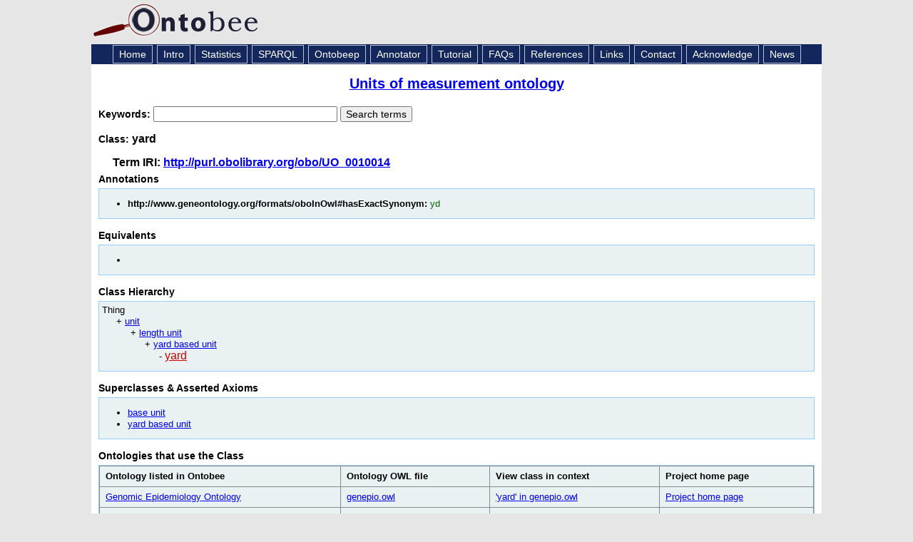

--- FILE ---
content_type: application/xml
request_url: https://ontobee.org/ontology/UO?iri=http://purl.obolibrary.org/obo/UO_0010014
body_size: 3863
content:
<?xml version="1.0"?>
<?xml-stylesheet type="text/xsl" href="https://ontobee.org/ontology/view/UO?iri=http://purl.obolibrary.org/obo/UO_0010014"?>
<rdf:RDF xmlns="http://www.w3.org/2002/07/owl#"
     xml:base="http://www.w3.org/2002/07/owl"
     xmlns:rdf="http://www.w3.org/1999/02/22-rdf-syntax-ns#"
     xmlns:owl="http://www.w3.org/2002/07/owl#"
     xmlns:oboInOwl="http://www.geneontology.org/formats/oboInOwl#"
     xmlns:xsd="http://www.w3.org/2001/XMLSchema#"
     xmlns:rdfs="http://www.w3.org/2000/01/rdf-schema#"
     xmlns:obo="http://purl.obolibrary.org/obo/"
     xmlns:foaf="http://xmlns.com/foaf/0.1/"
     xmlns:dc="http://purl.org/dc/elements/1.1/">
    


    <!-- 
    ///////////////////////////////////////////////////////////////////////////////////////
    //
    // Annotation properties
    //
    ///////////////////////////////////////////////////////////////////////////////////////
     -->

    <AnnotationProperty rdf:about="http://www.geneontology.org/formats/oboInOwl#hasExactSynonym"/>
    


    <!-- 
    ///////////////////////////////////////////////////////////////////////////////////////
    //
    // Datatypes
    //
    ///////////////////////////////////////////////////////////////////////////////////////
     -->

    


    <!-- 
    ///////////////////////////////////////////////////////////////////////////////////////
    //
    // Classes
    //
    ///////////////////////////////////////////////////////////////////////////////////////
     -->

    


    <!-- http://purl.obolibrary.org/obo/UO_0000045 -->

    <Class rdf:about="http://purl.obolibrary.org/obo/UO_0000045">
        <rdfs:label rdf:datatype="http://www.w3.org/2001/XMLSchema#string">base unit</rdfs:label>
    </Class>
    


    <!-- http://purl.obolibrary.org/obo/UO_0010014 -->

    <Class rdf:about="http://purl.obolibrary.org/obo/UO_0010014">
        <rdfs:label rdf:datatype="http://www.w3.org/2001/XMLSchema#string">yard</rdfs:label>
        <equivalentClass>
            <Class>
                <oneOf rdf:parseType="Collection">
                    <rdf:Description rdf:about="http://purl.obolibrary.org/obo/UO_0010014"/>
                </oneOf>
            </Class>
        </equivalentClass>
        <rdfs:subClassOf rdf:resource="http://purl.obolibrary.org/obo/UO_0000045"/>
        <rdfs:subClassOf rdf:resource="http://purl.obolibrary.org/obo/UO_1010014"/>
        <rdfs:comment rdf:datatype="http://www.w3.org/2001/XMLSchema#string">&quot;A length unit which is equal to 0.9144 metres, or 3 feet.&quot; [Wikipedia:Wikpiedia]</rdfs:comment>
        <oboInOwl:hasExactSynonym rdf:datatype="http://www.w3.org/2001/XMLSchema#string">yd</oboInOwl:hasExactSynonym>
    </Class>
    


    <!-- http://purl.obolibrary.org/obo/UO_1010014 -->

    <Class rdf:about="http://purl.obolibrary.org/obo/UO_1010014">
        <rdfs:label rdf:datatype="http://www.w3.org/2001/XMLSchema#string">yard based unit</rdfs:label>
    </Class>
    


    <!-- 
    ///////////////////////////////////////////////////////////////////////////////////////
    //
    // Individuals
    //
    ///////////////////////////////////////////////////////////////////////////////////////
     -->

    


    <!-- http://purl.obolibrary.org/obo/UO_0010014 -->

    <NamedIndividual rdf:about="http://purl.obolibrary.org/obo/UO_0010014">
        <rdfs:label rdf:datatype="http://www.w3.org/2001/XMLSchema#string">yard</rdfs:label>
        <rdfs:comment rdf:datatype="http://www.w3.org/2001/XMLSchema#string">&quot;A length unit which is equal to 0.9144 metres, or 3 feet.&quot; [Wikipedia:Wikpiedia]</rdfs:comment>
        <oboInOwl:hasExactSynonym rdf:datatype="http://www.w3.org/2001/XMLSchema#string">yd</oboInOwl:hasExactSynonym>
    </NamedIndividual>
</rdf:RDF>



<!-- Generated by the OWL API (version 3.2.4.1806) http://owlapi.sourceforge.net -->



